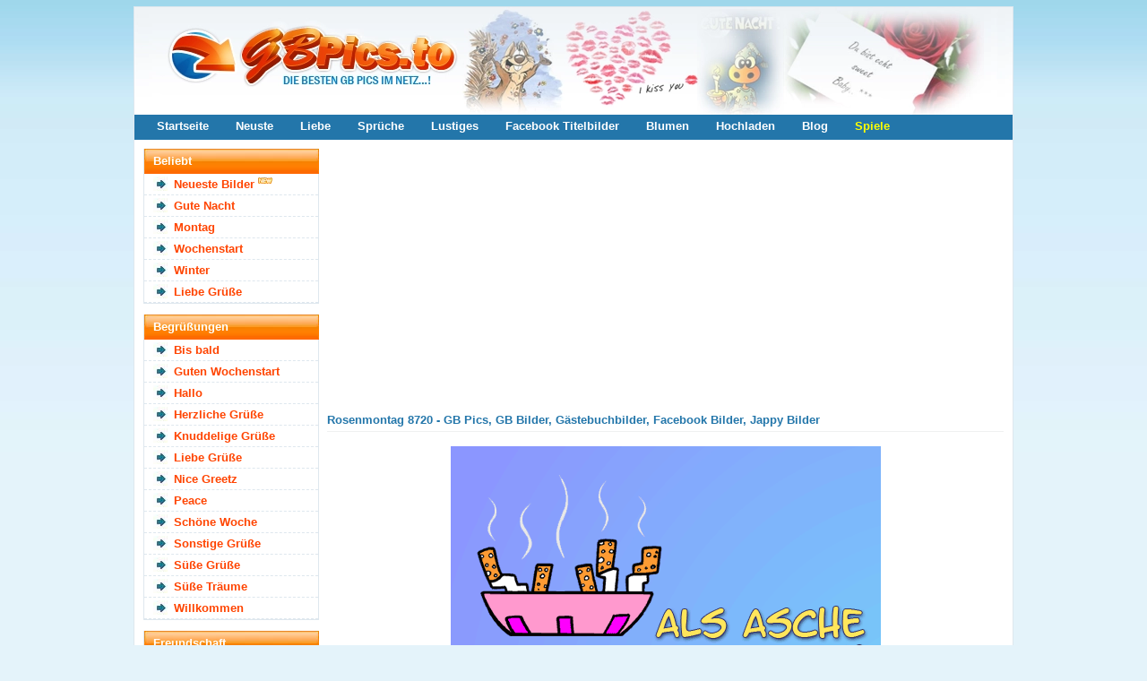

--- FILE ---
content_type: text/html; charset=utf-8
request_url: https://www.google.com/recaptcha/api2/aframe
body_size: 266
content:
<!DOCTYPE HTML><html><head><meta http-equiv="content-type" content="text/html; charset=UTF-8"></head><body><script nonce="xYY-7cbkIt4Ry_PYJns0-g">/** Anti-fraud and anti-abuse applications only. See google.com/recaptcha */ try{var clients={'sodar':'https://pagead2.googlesyndication.com/pagead/sodar?'};window.addEventListener("message",function(a){try{if(a.source===window.parent){var b=JSON.parse(a.data);var c=clients[b['id']];if(c){var d=document.createElement('img');d.src=c+b['params']+'&rc='+(localStorage.getItem("rc::a")?sessionStorage.getItem("rc::b"):"");window.document.body.appendChild(d);sessionStorage.setItem("rc::e",parseInt(sessionStorage.getItem("rc::e")||0)+1);localStorage.setItem("rc::h",'1768791188899');}}}catch(b){}});window.parent.postMessage("_grecaptcha_ready", "*");}catch(b){}</script></body></html>

--- FILE ---
content_type: text/css
request_url: https://gbpics.to/data/style.css?v=7
body_size: 2784
content:
*{margin:0;padding:0}
body{background:url(../data/bg.webp) 0 0 repeat-x #E4F3FA;font-family:"Roboto Condensed",Arial,Helvetica,sans-serif;font-size:14px;color:#555}
img,img a{border:0}
a,a:visited,a:active{text-decoration:none;font-size:13px;font-weight:700;transition:.3s;color:#0b67a1}
a:hover{text-decoration:none;color:#f40}
p{line-height:1.7em}
h1{margin-top:10px;font:bold 13px verdana,tahoma,arial,sans-serif;color:#2376AA;border-bottom:1px solid #EFF0F1;padding:5px 0}
h3{padding-bottom:8px;font-weight:400;font-size:22px}
#content{width:980px;background-color:#fff;margin:.5em auto 1em;border:1px solid #dee7ee}
.logo{height:120px}
#menu_header{background-color:#2376AA;height:28px;padding-right:10px;font:bold 12px/26px Verdana,Arial,Tahoma,Sans-serif;margin-bottom:10px}
#menu_header ul{padding-left:10px;list-style:none}
#menu_header ul li a{display:block;float:left;color:#FFF;text-decoration:none;padding:0 15px}
#menu_header ul li a:hover{height:28px;background-color:#1D5F8A;color:#fff}
.menu a,.menu a:visited,.menu a:active{color:#f40}
.menu a:hover{color:#0b67a1}
.menu{width:194px;border-left:1px solid #dee7ee;border-right:1px solid #dee7ee;border-bottom:1px solid #dee7ee;font-size:14px;margin-bottom:12px}
.menu li{background:url(../data/arrow.webp) 10px 3px no-repeat;list-style-type:none;padding-left:33px;line-height:1.7em;border-bottom:1px dashed #dee7ee}
.menu h2{background:url(../data/orange.webp) 0 0 no-repeat;font-size:13px;color:#fff;background-color:#F60;width:179px;height:16px;padding:6px 6px 6px 10px}
#sidebar{float:left;padding-left:10px}
#main{float:right;width:755px;margin-right:10px}
#main ul,#main ol{padding:10px 0 10px 25px}
#main ul li,#main ol li{line-height:1.5em;padding-bottom:10px}
p.error{background:url(../data/error.webp) 0 4px no-repeat;padding-left:20px}
p.accept{background:url(../data/accept.webp) 0 4px no-repeat;padding-left:20px}
p.infomation{background:url(../data/infomation.webp) 0 4px no-repeat;padding-left:20px}
.alert{border:red dashed 2px;text-align:center;margin:10px 0 15px;padding:7px}
#upload select{border:#dee7ee solid 1px;width:350px;height:250px;font-size:13px;color:#777;padding:6px;margin-bottom:10px}
#upload select option{padding-left:20px}
#upload .small{color:#9f9595;font-size:11px;margin-bottom:10px}
input.button{width:150px;padding:1px}
.page_nav{width:100%;padding:15px 0;text-align:center}
.page_nav a,.page_nav a:visited,.page_nav a:active{line-height:2em;color:#555;text-decoration:none;margin-left:2px;font-size:22px;font-weight:700;background-color:#dcc9ab;padding:5px 10px;border-radius:12px}
.page_nav a:hover,.page_nav a.current{color:#fff;text-decoration:none;font-size:22px;font-weight:700;background-color:#0b67a1;padding:5px 10px;border-radius:12px}
.pic{text-align:center;padding-bottom:2.8em}
.pic textarea{float:left;width:290px;height:50px;overflow:hidden;border:#999 solid 1px;font:12px arial,sans-serif;background-color:#fff;color:#333;margin:4px 6px;padding:2px;resize:none}
.codes{width:570px;margin:0 auto}
.codeinfo{float:left;width:100px;padding:10px 0 0 41px;text-align:right}
.codeinfo a,.codeinfo a:visited,.codeinfo a:active{border-bottom:1px dashed;font-weight:400}
.codeinfo a:hover{cursor:help}
.social a{margin-left:10px;opacity:.6}
.social a:hover{opacity:1}
.zeroclip{float:left;text-align:center;background-color:#ffe7ed;border:#ff0042 solid 1px;width:105px;margin:14px 0 0 5px;padding:8px 14px;white-space:nowrap}
.zeroclip_active{float:left;text-align:center;background-color:#c5e9b8;border:#74cf4b solid 1px;width:105px;margin:14px 0 0 5px;padding:8px 14px;white-space:nowrap}
#images_container{padding-bottom:10px}
.images{float:left;display:block;text-align:center;margin:0 15px 15px}
.images img{border:#ccc solid 2px;padding:2px}
article.description{padding-bottom:15px}
article.blog h2 a{font-size:20px;padding:3px}
article.blog h2 a,article.blog h2 a:visited,article.blog h2 a:active{font-size:20px;padding:3px}
article.blog h2 a:hover{font-size:20px;padding:3px}
article.blog{padding:5px 10px}
.blog_nav{width:100%;text-align:center;padding:25px 0}
.blog_nav a.btn2{line-height:2em;margin:8px 4px;color:#555;padding:4px 8px;background-color:#dcc9ab;border-radius:12px;font-weight:700;font-size:20px;opacity:.9}
.blog_nav a.btn2:hover{color:#fff;background:#0b67a1;opacity:1}
#related_cats{padding-bottom:15px;text-align:center}
#footer{line-height:1.8em;margin-top:15px;font-size:12px;background-color:#2376AA;width:100%;padding:9px 0;color:#fff;text-align:center}
#footer a,#footer a:visited,#footer a:active{font-size:12px;color:#A9D9EF}
#footer a:hover{font-size:12px;color:#fff;text-decoration:none}
.tooltipster-default{border-radius:5px;border:2px solid #000;background:#4c4c4c;color:#fff}
.tooltipster-default .tooltipster-content{font-family:Arial,sans-serif;font-size:14px;line-height:16px;padding:8px 10px;overflow:hidden}
.tooltipster-icon{cursor:help;margin-left:4px}
.tooltipster-base{padding:0;font-size:0;line-height:0;position:absolute;left:0;top:0;z-index:9999999;pointer-events:none;width:auto;overflow:visible}
.tooltipster-base .tooltipster-content{overflow:hidden}
.tooltipster-arrow{display:block;text-align:center;width:100%;height:100%;position:absolute;top:0;left:0;z-index:-1}
.tooltipster-arrow span,.tooltipster-arrow-border{display:block;width:0;height:0;position:absolute}
.tooltipster-arrow-top span,.tooltipster-arrow-top-right span,.tooltipster-arrow-top-left span{border-left:8px solid transparent!important;border-right:8px solid transparent!important;border-top:8px solid;bottom:-7px}
.tooltipster-arrow-top .tooltipster-arrow-border,.tooltipster-arrow-top-right .tooltipster-arrow-border,.tooltipster-arrow-top-left .tooltipster-arrow-border{border-left:9px solid transparent!important;border-right:9px solid transparent!important;border-top:9px solid;bottom:-7px}
.tooltipster-arrow-bottom span,.tooltipster-arrow-bottom-right span,.tooltipster-arrow-bottom-left span{border-left:8px solid transparent!important;border-right:8px solid transparent!important;border-bottom:8px solid;top:-7px}
.tooltipster-arrow-bottom .tooltipster-arrow-border,.tooltipster-arrow-bottom-right .tooltipster-arrow-border,.tooltipster-arrow-bottom-left .tooltipster-arrow-border{border-left:9px solid transparent!important;border-right:9px solid transparent!important;border-bottom:9px solid;top:-7px}
.tooltipster-arrow-top span,.tooltipster-arrow-top .tooltipster-arrow-border,.tooltipster-arrow-bottom span,.tooltipster-arrow-bottom .tooltipster-arrow-border{left:0;right:0;margin:0 auto}
.tooltipster-arrow-top-left span,.tooltipster-arrow-bottom-left span{left:6px}
.tooltipster-arrow-top-left .tooltipster-arrow-border,.tooltipster-arrow-bottom-left .tooltipster-arrow-border{left:5px}
.tooltipster-arrow-top-right span,.tooltipster-arrow-bottom-right span{right:6px}
.tooltipster-arrow-top-right .tooltipster-arrow-border,.tooltipster-arrow-bottom-right .tooltipster-arrow-border{right:5px}
.tooltipster-arrow-left span,.tooltipster-arrow-left .tooltipster-arrow-border{border-top:8px solid transparent!important;border-bottom:8px solid transparent!important;border-left:8px solid;top:50%;margin-top:-7px;right:-7px}
.tooltipster-arrow-left .tooltipster-arrow-border{border-top:9px solid transparent!important;border-bottom:9px solid transparent!important;border-left:9px solid;margin-top:-8px}
.tooltipster-arrow-right span,.tooltipster-arrow-right .tooltipster-arrow-border{border-top:8px solid transparent!important;border-bottom:8px solid transparent!important;border-right:8px solid;top:50%;margin-top:-7px;left:-7px}
.tooltipster-arrow-right .tooltipster-arrow-border{border-top:9px solid transparent!important;border-bottom:9px solid transparent!important;border-right:9px solid;margin-top:-8px}
.tooltipster-fade{opacity:0;-webkit-transition-property:opacity;-moz-transition-property:opacity;-o-transition-property:opacity;-ms-transition-property:opacity;transition-property:opacity}
.tooltipster-fade-show{opacity:1}
.tooltipster-grow{-webkit-transform:scale(0,0);-moz-transform:scale(0,0);-o-transform:scale(0,0);-ms-transform:scale(0,0);transform:scale(0,0);-webkit-transition-property:-webkit-transform;-moz-transition-property:-moz-transform;-o-transition-property:-o-transform;-ms-transition-property:-ms-transform;transition-property:transform;-webkit-backface-visibility:hidden}
.tooltipster-grow-show{-webkit-transform:scale(1,1);-moz-transform:scale(1,1);-o-transform:scale(1,1);-ms-transform:scale(1,1);transform:scale(1,1);-webkit-transition-timing-function:cubic-bezier(0.175,0.885,0.320,1);-webkit-transition-timing-function:cubic-bezier(0.175,0.885,0.320,1.15);-moz-transition-timing-function:cubic-bezier(0.175,0.885,0.320,1.15);-ms-transition-timing-function:cubic-bezier(0.175,0.885,0.320,1.15);-o-transition-timing-function:cubic-bezier(0.175,0.885,0.320,1.15);transition-timing-function:cubic-bezier(0.175,0.885,0.320,1.15)}
.tooltipster-swing{opacity:0;-webkit-transform:rotateZ(4deg);-moz-transform:rotateZ(4deg);-o-transform:rotateZ(4deg);-ms-transform:rotateZ(4deg);transform:rotateZ(4deg);-webkit-transition-property:-webkit-transform,opacity;-moz-transition-property:-moz-transform;-o-transition-property:-o-transform;-ms-transition-property:-ms-transform;transition-property:transform}
.tooltipster-swing-show{opacity:1;-webkit-transform:rotateZ(0deg);-moz-transform:rotateZ(0deg);-o-transform:rotateZ(0deg);-ms-transform:rotateZ(0deg);transform:rotateZ(0deg);-webkit-transition-timing-function:cubic-bezier(0.230,0.635,0.495,1);-webkit-transition-timing-function:cubic-bezier(0.230,0.635,0.495,2.4);-moz-transition-timing-function:cubic-bezier(0.230,0.635,0.495,2.4);-ms-transition-timing-function:cubic-bezier(0.230,0.635,0.495,2.4);-o-transition-timing-function:cubic-bezier(0.230,0.635,0.495,2.4);transition-timing-function:cubic-bezier(0.230,0.635,0.495,2.4)}
.tooltipster-fall{top:0;-webkit-transition-property:top;-moz-transition-property:top;-o-transition-property:top;-ms-transition-property:top;transition-property:top;-webkit-transition-timing-function:cubic-bezier(0.175,0.885,0.320,1);-webkit-transition-timing-function:cubic-bezier(0.175,0.885,0.320,1.15);-moz-transition-timing-function:cubic-bezier(0.175,0.885,0.320,1.15);-ms-transition-timing-function:cubic-bezier(0.175,0.885,0.320,1.15);-o-transition-timing-function:cubic-bezier(0.175,0.885,0.320,1.15);transition-timing-function:cubic-bezier(0.175,0.885,0.320,1.15)}
.tooltipster-fall.tooltipster-dying{-webkit-transition-property:all;-moz-transition-property:all;-o-transition-property:all;-ms-transition-property:all;transition-property:all;top:0!important;opacity:0}
.tooltipster-slide{left:-40px;-webkit-transition-property:left;-moz-transition-property:left;-o-transition-property:left;-ms-transition-property:left;transition-property:left;-webkit-transition-timing-function:cubic-bezier(0.175,0.885,0.320,1);-webkit-transition-timing-function:cubic-bezier(0.175,0.885,0.320,1.15);-moz-transition-timing-function:cubic-bezier(0.175,0.885,0.320,1.15);-ms-transition-timing-function:cubic-bezier(0.175,0.885,0.320,1.15);-o-transition-timing-function:cubic-bezier(0.175,0.885,0.320,1.15);transition-timing-function:cubic-bezier(0.175,0.885,0.320,1.15)}
.tooltipster-slide.tooltipster-dying{-webkit-transition-property:all;-moz-transition-property:all;-o-transition-property:all;-ms-transition-property:all;transition-property:all;left:0!important;opacity:0}
.tooltipster-content-changing{opacity:.5;-webkit-transform:scale(1.1,1.1);-moz-transform:scale(1.1,1.1);-o-transform:scale(1.1,1.1);-ms-transform:scale(1.1,1.1);transform:scale(1.1,1.1)}
.slicknav_btn{position:relative;display:block;vertical-align:middle;float:right;padding:.438em .625em;line-height:1.125em;cursor:pointer}
.slicknav_menu .slicknav_menutxt{display:block;line-height:1.188em;float:left}
.slicknav_menu .slicknav_icon{float:left;margin:.188em 0 0 .438em}
.slicknav_menu .slicknav_no-text{margin:0}
.slicknav_menu .slicknav_icon-bar{display:block;width:1.125em;height:.125em;-webkit-border-radius:1px;-moz-border-radius:1px;border-radius:1px;-webkit-box-shadow:0 1px 0 rgba(0,0,0,0.25);-moz-box-shadow:0 1px 0 rgba(0,0,0,0.25);box-shadow:0 1px 0 rgba(0,0,0,0.25)}
.slicknav_btn .slicknav_icon-bar + .slicknav_icon-bar{margin-top:.188em}
.slicknav_nav{clear:both}
.slicknav_nav ul,.slicknav_nav li{display:block}
.slicknav_nav .slicknav_arrow{font-size:.8em;margin:0 0 0 .4em}
.slicknav_nav .slicknav_item{cursor:pointer}
.slicknav_nav .slicknav_row{display:block}
.slicknav_nav a{display:block}
.slicknav_nav .slicknav_item a,.slicknav_nav .slicknav_parent-link a{display:inline}
.slicknav_brand{float:left}
.slicknav_menu:before,.slicknav_menu:after{content:" ";display:table}
.slicknav_menu:after{clear:both}
.slicknav_menu{*zoom:1;font-size:16px;box-sizing:border-box}
.slicknav_menu *{box-sizing:border-box}
.slicknav_btn{margin:5px 5px 6px;text-decoration:none;text-shadow:0 1px 1px rgba(255,255,255,0.75);-webkit-border-radius:4px;-moz-border-radius:4px;border-radius:4px;background-color:#222}
.slicknav_menu .slicknav_menutxt{color:#FFF;font-weight:700;text-shadow:0 1px 3px #000}
.slicknav_menu .slicknav_icon-bar{background-color:#f5f5f5}
.slicknav_menu{background:#4c4c4c;padding:5px}
.slicknav_nav{color:#fff;margin:0;padding:0;font-size:.875em}
.slicknav_nav,.slicknav_nav ul{list-style:none;overflow:hidden}
.slicknav_nav ul{padding:0;margin:0 0 0 20px}
.slicknav_nav .slicknav_row{padding:5px 10px;margin:2px 5px}
.slicknav_nav a{padding:5px 10px;margin:2px 5px;text-decoration:none;color:#fff}
.slicknav_nav .slicknav_item a,.slicknav_nav .slicknav_parent-link a{padding:0;margin:0}
.slicknav_nav .slicknav_row:hover{-webkit-border-radius:6px;-moz-border-radius:6px;border-radius:6px;background:#ccc;color:#fff}
.slicknav_nav a:hover{-webkit-border-radius:6px;-moz-border-radius:6px;border-radius:6px;background:#ccc;color:#222}
.slicknav_nav .slicknav_txtnode{margin-left:15px}
.slicknav_brand{color:#fff;font-size:18px;line-height:30px;padding:7px 12px;height:44px}
.slicknav_menu{display:none}
.ad336{float:left;padding-left:30px;width:336px}
.ad728{width:728px;margin:0 auto 5px}
@media only screen and (max-width: 800px) {
body{background-image:none;background-color:#fff}
#header{display:none}
#content{width:100%;margin:0;border:0}
#sidebar{float:none;display:none}
.slicknav_menu{display:block}
.menu li{background-image:none;list-style-type:none;padding:0;border:0}
.menu h2{background-image:none;background-color:transparent;width:100%;height:100%;padding:0;color:#f40}
.menu img{display:none}
.menu small{display:none}
.menu a,.menu a:visited,.menu a:active{color:#fff}
.menu a:hover{color:#222}
.menu{width:100%;border:0;margin-bottom:0}
#main{float:none;width:100%;margin-right:0}
p,h1{padding:5px 10px}
.images{margin:0 5px 5px}
.zeroclip{display:none}
.image{max-width:100%;height:auto}
.codes{width:100%}
.codeinfo{float:none;width:100%;text-align:center;padding:0}
.pic textarea{float:none;width:98%;margin:4px 0}
.pic{border-bottom:2px solid #dee7ee;margin-bottom:3.5em}
#upload select{width:100%}
article.blog img{max-width:100%;height:auto}
.ad336{float:none;padding-left:0;margin:0 auto}
.ad336-right{display:none}
}

--- FILE ---
content_type: application/javascript; charset=utf-8
request_url: https://fundingchoicesmessages.google.com/f/AGSKWxU6ztYaqo5iNglMu7dpWFonTkbpLsnJHyVTcMa3BMARf4Z7c16ecGBWi0lttX3UMBy1Ilq-XZ7S_X9C_OLjwAMOFLvhN9Jcp51HO6Ie9-HrL10jCk3L1UalMVWe1nIYq1v9lRk5CQ==?fccs=W251bGwsbnVsbCxudWxsLG51bGwsbnVsbCxudWxsLFsxNzY4NzkxMTkyLDM5NzAwMDAwMF0sbnVsbCxudWxsLG51bGwsW251bGwsWzcsMTksNiwxMCwxOCwxM10sbnVsbCxudWxsLG51bGwsbnVsbCxudWxsLG51bGwsbnVsbCxudWxsLG51bGwsMV0sImh0dHBzOi8vZ2JwaWNzLnRvL2ltZy04NzIwLmh0bWwiLG51bGwsW1s4LCJNOWxrelVhWkRzZyJdLFs5LCJlbi1VUyJdLFsyNiwiMTUiXSxbMzMsIjE4Il0sWzE5LCIyIl0sWzI0LCIiXSxbMjUsIltbOTUzNzI1NDQsOTUzNDAyNTMsOTUzNDAyNTVdXSJdLFsyOSwiZmFsc2UiXSxbMjEsIltbW1s1LDEsWzBdXSxbMTc2ODc5MTE4OSwyNjk4MzYwMDBdLFsxMjA5NjAwXV1dXSJdXV0
body_size: 188
content:
if (typeof __googlefc.fcKernelManager.run === 'function') {"use strict";this.default_ContributorServingResponseClientJs=this.default_ContributorServingResponseClientJs||{};(function(_){var window=this;
try{
var np=function(a){this.A=_.t(a)};_.u(np,_.J);var op=function(a){this.A=_.t(a)};_.u(op,_.J);op.prototype.getWhitelistStatus=function(){return _.F(this,2)};var pp=function(a){this.A=_.t(a)};_.u(pp,_.J);var qp=_.Zc(pp),rp=function(a,b,c){this.B=a;this.j=_.A(b,np,1);this.l=_.A(b,_.Nk,3);this.F=_.A(b,op,4);a=this.B.location.hostname;this.D=_.Dg(this.j,2)&&_.O(this.j,2)!==""?_.O(this.j,2):a;a=new _.Og(_.Ok(this.l));this.C=new _.bh(_.q.document,this.D,a);this.console=null;this.o=new _.jp(this.B,c,a)};
rp.prototype.run=function(){if(_.O(this.j,3)){var a=this.C,b=_.O(this.j,3),c=_.dh(a),d=new _.Ug;b=_.fg(d,1,b);c=_.C(c,1,b);_.hh(a,c)}else _.eh(this.C,"FCNEC");_.lp(this.o,_.A(this.l,_.Ae,1),this.l.getDefaultConsentRevocationText(),this.l.getDefaultConsentRevocationCloseText(),this.l.getDefaultConsentRevocationAttestationText(),this.D);_.mp(this.o,_.F(this.F,1),this.F.getWhitelistStatus());var e;a=(e=this.B.googlefc)==null?void 0:e.__executeManualDeployment;a!==void 0&&typeof a==="function"&&_.Qo(this.o.G,
"manualDeploymentApi")};var sp=function(){};sp.prototype.run=function(a,b,c){var d;return _.v(function(e){d=qp(b);(new rp(a,d,c)).run();return e.return({})})};_.Rk(7,new sp);
}catch(e){_._DumpException(e)}
}).call(this,this.default_ContributorServingResponseClientJs);
// Google Inc.

//# sourceURL=/_/mss/boq-content-ads-contributor/_/js/k=boq-content-ads-contributor.ContributorServingResponseClientJs.en_US.M9lkzUaZDsg.es5.O/d=1/exm=ad_blocking_detection_executable,kernel_loader,loader_js_executable,monetization_cookie_state_migration_initialization_executable,optimization_state_updater_executable,web_iab_us_states_signal_executable,web_monetization_wall_executable/ed=1/rs=AJlcJMzanTQvnnVdXXtZinnKRQ21NfsPog/m=cookie_refresh_executable
__googlefc.fcKernelManager.run('\x5b\x5b\x5b7,\x22\x5b\x5bnull,\\\x22gbpics.to\\\x22,\\\x22AKsRol8uA_CGMmhl1CU2R9L7NUh4dLnQd40YjQVBSIf720Zy3TAwL4M3J16HRntNwbHJc7-RRXTUDu82BdW0RLgT8VKGYAmuGWSCpL6FzAeQknLgR_RQWjJsiXpXWfnIHD8TvqzRV91vqdDh8JQ-V7PvD9_TuZ6RAA\\\\u003d\\\\u003d\\\x22\x5d,null,\x5b\x5bnull,null,null,\\\x22https:\/\/fundingchoicesmessages.google.com\/f\/AGSKWxV-SCgoR2XF3q_zs6I3IdF4-S105tK570aHJPorrDQMccXTHbpS8hWhGHtKpj860ddmjVXkFJ_96d5n5nx8W7lG8h0ysbxfC1O9p0AhqEbZinKK5t3bVNmMa2bzx0spglNg4FhTlA\\\\u003d\\\\u003d\\\x22\x5d,null,null,\x5bnull,null,null,\\\x22https:\/\/fundingchoicesmessages.google.com\/el\/AGSKWxXy6aRHuDUX48IVXELDzdSeqT7NsrC2L8NZlQnCLR-uc0WWmiKhs4UdLLHJT2VHv2C5vH1zeYjG_LilT-QvMzwzshqZbJGq6yayRTig_Hzx7qvEnZHECHuaPRnU3HN5yMD79HR6Fw\\\\u003d\\\\u003d\\\x22\x5d,null,\x5bnull,\x5b7,19,6,10,18,13\x5d,null,null,null,null,null,null,null,null,null,1\x5d\x5d,\x5b3,1\x5d\x5d\x22\x5d\x5d,\x5bnull,null,null,\x22https:\/\/fundingchoicesmessages.google.com\/f\/AGSKWxWG1lGAIsRGVW9guYNNDsIgR97duEAhdad3M-8IxhrJx3pfPzrNRCp1FbksOn89OwvnghB_VuBlay2mKEm7mTxMr8KbDkkeqOdjt1IhzGxZ9rSqTT7fvd-45wu2Jr6nl9vPY_xzGA\\u003d\\u003d\x22\x5d\x5d');}

--- FILE ---
content_type: application/javascript; charset=utf-8
request_url: https://fundingchoicesmessages.google.com/f/AGSKWxW-e6v9WSW0lVQbYo5Ukt-bd0mPCwUDqtb1CHsgEGF38UyNkksOOh603ek881-XIdX6LWU7auleWSLmZkEZlvNF905-HV3tXanG0a43mmCshnam2GlRLHmQJqL8dhjhaQDfHy0NIqLm7P9UwrzXZKMw6euO_7NT4JGB1IE4ecXxN3sGfLFHkSAOHKkx/_/adrotate-/bbad5._fixed_ad./dtiadvert125x125./banner_ads.
body_size: -1291
content:
window['733ff54b-0717-400f-bc29-05aa401595e8'] = true;